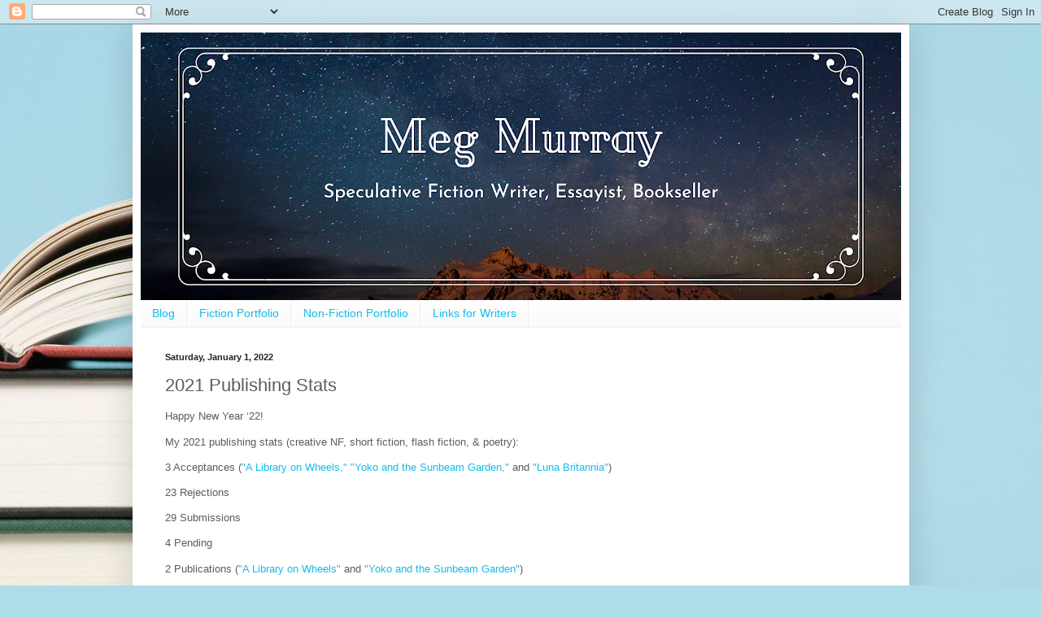

--- FILE ---
content_type: text/html; charset=utf-8
request_url: https://www.google.com/recaptcha/api2/aframe
body_size: 267
content:
<!DOCTYPE HTML><html><head><meta http-equiv="content-type" content="text/html; charset=UTF-8"></head><body><script nonce="xg7RQ5Pgdzx2Jvt-xFGlag">/** Anti-fraud and anti-abuse applications only. See google.com/recaptcha */ try{var clients={'sodar':'https://pagead2.googlesyndication.com/pagead/sodar?'};window.addEventListener("message",function(a){try{if(a.source===window.parent){var b=JSON.parse(a.data);var c=clients[b['id']];if(c){var d=document.createElement('img');d.src=c+b['params']+'&rc='+(localStorage.getItem("rc::a")?sessionStorage.getItem("rc::b"):"");window.document.body.appendChild(d);sessionStorage.setItem("rc::e",parseInt(sessionStorage.getItem("rc::e")||0)+1);localStorage.setItem("rc::h",'1768993649789');}}}catch(b){}});window.parent.postMessage("_grecaptcha_ready", "*");}catch(b){}</script></body></html>